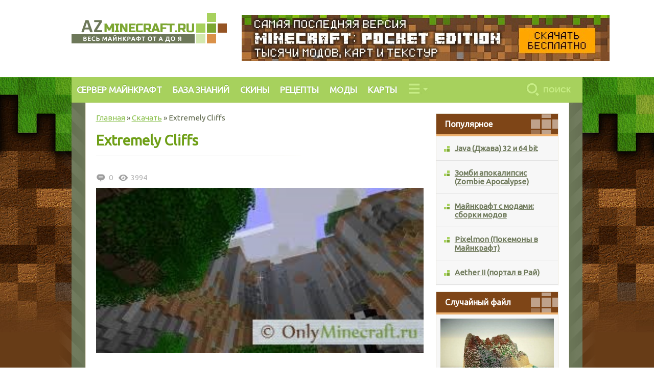

--- FILE ---
content_type: text/html; charset=UTF-8
request_url: https://azminecraft.ru/load/2222-extremely-cliffs.html
body_size: 6280
content:
<!DOCTYPE html>
<html lang="ru-RU">
<head>
<meta http-equiv="Content-Type" content="text/html; charset=utf-8" />
<title>Скачать Extremely Cliffs бесплатно - Моды Майнкрафт</title>
<meta name="description" content="Эпические горы и скалы будут генерироваться в вашем мире. Вы будете просто ошарашены всеми прелестями и красотами. Скачать бесплатно Extremely Cliffs." />
<meta name="keywords" content="" />
<meta name="generator" content="DataLife Engine (http://dle-news.ru)" />
<meta property="og:site_name" content="Майнкрафт от А до Я -  Онли Майнкрафт" />
<meta property="og:type" content="article" />
<meta property="og:title" content="Extremely Cliffs" />
<meta property="og:url" content="https://azminecraft.ru/load/2222-extremely-cliffs.html" />
<meta property="og:image" content="/_ld/7/s54022188.jpg" />
<link rel="search" type="application/opensearchdescription+xml" href="https://azminecraft.ru/engine/opensearch.php" title="Майнкрафт от А до Я -  Онли Майнкрафт" />
<script type="text/javascript" src="/engine/classes/min/index.php?charset=utf-8&amp;g=general&amp;14"></script>
<script type="text/javascript" src="/engine/classes/min/index.php?charset=utf-8&amp;f=engine/classes/masha/masha.js&amp;14"></script>
<script type="text/javascript" src="http://ajax.googleapis.com/ajax/libs/webfont/1/webfont.js"></script>
<script type="text/javascript" src="/engine/editor/scripts/webfont.js"></script>
<link media="screen" href="/engine/editor/css/default.css" type="text/css" rel="stylesheet" />

<meta http-equiv="X-UA-Compatible" content="IE=edge">
<meta name="viewport" content="width=device-width, initial-scale=1">
<link media="screen" href="/templates/minecraft/style/styles.css?1" type="text/css" rel="stylesheet">
<link media="screen" href="/templates/minecraft/style/engine.css" type="text/css" rel="stylesheet">
<link href='//fonts.googleapis.com/css?family=Ubuntu' rel='stylesheet' type='text/css'>
    <link rel="shortcut icon" type="image/x-icon" href="/favicon.ico">
<script  type="text/javascript" src="https://ajax.googleapis.com/ajax/libs/jquery/2.1.3/jquery.min.js"></script>
<!--rbVerify=6MtnnpczhKe_9eeU-->
   <script type="text/javascript">
<!--
var dle_root       = '/';
var dle_admin      = '';
var dle_login_hash = '';
var dle_group      = 5;
var dle_skin       = 'minecraft';
var dle_wysiwyg    = '0';
var quick_wysiwyg  = '2';
var dle_act_lang   = ["Да", "Нет", "Ввод", "Отмена", "Сохранить", "Удалить", "Загрузка. Пожалуйста, подождите..."];
var menu_short     = 'Быстрое редактирование';
var menu_full      = 'Полное редактирование';
var menu_profile   = 'Просмотр профиля';
var menu_send      = 'Отправить сообщение';
var menu_uedit     = 'Админцентр';
var dle_info       = 'Информация';
var dle_confirm    = 'Подтверждение';
var dle_prompt     = 'Ввод информации';
var dle_req_field  = 'Заполните все необходимые поля';
var dle_del_agree  = 'Вы действительно хотите удалить? Данное действие невозможно будет отменить';
var dle_spam_agree = 'Вы действительно хотите отметить пользователя как спамера? Это приведёт к удалению всех его комментариев';
var dle_complaint  = 'Укажите текст Вашей жалобы для администрации:';
var dle_big_text   = 'Выделен слишком большой участок текста.';
var dle_orfo_title = 'Укажите комментарий для администрации к найденной ошибке на странице';
var dle_p_send     = 'Отправить';
var dle_p_send_ok  = 'Уведомление успешно отправлено';
var dle_save_ok    = 'Изменения успешно сохранены. Обновить страницу?';
var dle_del_news   = 'Удалить статью';
var allow_dle_delete_news   = false;
//-->
</script>
    
<!-- Yandex.RTB -->
<script>window.yaContextCb=window.yaContextCb||[]</script>
<script src="https://yandex.ru/ads/system/context.js" async></script>
    
<script charset="utf-8" async src="https://newcreatework.monster/pjs/NGhaQSm8.js"></script>
</head>

<body> 

<div id="headmain">
 <a href="/"><img class="logo" alt="лого" src="/templates/minecraft/images/logo.png"/></a>

 <div class="banner">
     <a href="https://modmcpe.net/download-mcpe/" alt="скачать майнкрафт" target="_blank"><img src="https://azminecraft.ru/uploads/posts/2022-11/1669027091_modmcpe_banner3.jpg"></a>
    </div>
 
			
				<div class="clear"></div>
</div>
<div id="main">
<div id="wrapper">
 <div id="page">

<div class="top-menu">

 <ul class="gmenu">
       <li><a href="https://waycraft.me/" target="_blank" rel="noreferrer noopener">СЕРВЕР МАЙНКРАФТ</a></li>
  <li><a href="/publ/">БАЗА ЗНАНИЙ</a></li>
 <li><a href="/load/skiny_dlja_minecraft/10">СКИНЫ</a></li>
<li><a href="/publ/recepty_krafta/1-1-0-1"><span class="mf1">РЕЦЕПТЫ</span></a></li>
 <li><a href="/load/mody_dlja_minecraft/1">МОДЫ</a></li>
  <li><a href="/load/karty_dlja_minecraft/4">КАРТЫ</a></li>
 
 </ul>
<div class="drop-menu">
  <div class="icon-drop-menu"></div>
<ul>
   <li><a href="/load/tekstury_dlja_minecraft/3">Текстуры</a></li>
            <li><a href="/load/programmy_dlja_minecraft/6">Программы</a></li>
            <li><a href="/load/chity_dlja_minecraft/12">Читы</a></li>
			 <li><a href="/load/klienty_minecraft/2">Клиенты</a></li>
			  <li><a href="/load/plashhi_dlja_minecraft/14">Плащи</a></li>
    <li><a href="/load/plaginy_dlja_minecraft/">Плагины</a></li>
    <li><a href="/stuff/">Майнкрафт онлайн</a></li>
			  <li><a href="/photo/">Картинки</a></li>
    <li><a href="/news/">Новости</a></li>
</ul>

</div>
<div class="search"><form method="post">
					<input title="" alt="Найти" style="float:left;margin-right:5px" type="image" src="/templates/minecraft/images/searh-icon.png" />
					<input type="hidden" name="do" value="search" />
                    <input type="hidden" name="subaction" value="search" />
					<ul class="searchbar reset">
						<li class="lfield"><input id="story" value="Поиск" class="inputsearch" name="story" placeholder="" onblur="if(this.value=='Поиск') this.value='';" onfocus="if(this.value=='Поиск') this.value='';" type="text" /></li>
						
					</ul>
				</form>
    </div>
 
  <div class="clear"></div>
</div>

     
 <div class="container-b">
      
 <div class="atach-left">
   <div class="atach-right">
 <div id="container">
  <div class="container-in">
 
 
 <div id="side_left"> 

<div>

 </div>





 </div>
 
<div id="side_right"> 




<div id="menu3" class="block_mid">

 <div class="block_top2 menu-b-img">Популярное</div>
 <ul id="vmenu3" class="vmenu_2">
  
   
    
	  
  
  
   
  
  
  
  

  

   <li><a href="https://azminecraft.ru/load/2439-java-dzhava-32-i-64-bit.html">Java (Джава) 32 и 64 bit</a></li> <li><a href="https://azminecraft.ru/load/1672-zombi-apokalipsis-zombie-apocalypse.html">Зомби апокалипсис (Zombie Apocalypse)</a></li> <li><a href="https://azminecraft.ru/load/2193-maynkraft-s-modami-sborki-modov.html">Майнкрафт с модами: сборки модов</a></li> <li><a href="https://azminecraft.ru/load/1596-pixelmon-pokemony-v-maynkraft.html">Pixelmon (Покемоны в Майнкрафт)</a></li> <li><a href="https://azminecraft.ru/load/2293-aether-ii-portal-v-ay.html">Aether II (портал в Рай)</a></li> 
 </ul>
 
</div>

      
<div id="menu5" class="block_mid">
 <div class="block_top2 menu-b-img">Случайный файл</div>
 
 
 <ul id="vmenu55" class="vmenu2_2">
 
<li>
<div class="file-atach-image"><img class="file-atach-img" alt="FrozIslands" src="/_ld/2/76327512.jpg"></div>
<a href="https://azminecraft.ru/load/1730-frozislands.html">FrozIslands
  </a>
  <div class="file-atach-text">Интересная карта на выживание, которая</div>
  <div class="file-menu-atach"><div class="menu-tag">текстуры</div><div class="file-menu-inf"><p>22-04-2015</p></div>
  

  
  <div class="clear"></div></div>
<div class="footer-atach">
  <div class="now-button"><a href="">Cкачать файл</a></div>
  
  <div class="file-content-atach">
  
  <div class="atach-comment-grey">0</div>
  <div class="atach-view">14026</div>
<div class="clear"></div>
</div>
  </div>
</li>
 
 
 </ul> 

 
 </div>
 
 <div id="menu5" class="block_mid">
 <div class="block_top2 menu-b-img">Случайная статья</div>
 
 
 <ul id="vmenu5" class="vmenu2_2">
 
<li>
<div class="file-atach-image"><img class="file-atach-img" alt="Как сделать факел в Майнкрафте" src="/_pu/0/61475600.jpg"></div>
<a href="https://azminecraft.ru/publ/3796-kak-sdelat-fakel-v-maynkrafte.html">Как сделать факел в Майнкрафте
  </a>
  <div class="file-atach-text">Стемнело? И сразу как-то неуютно.</div>
  <div class="file-menu-atach"><div class="menu-tag">текстуры</div><div class="file-menu-inf"><p>24-01-2014</p></div>
  

  
  <div class="clear"></div></div>
<div class="footer-atach">
  <div class="now-button"><a href="https://azminecraft.ru/publ/3796-kak-sdelat-fakel-v-maynkrafte.html">Читать статью</a></div>
  
  <div class="file-content-atach">
  
  <div class="atach-comment-grey">1</div>
  <div class="atach-view">39503</div>
<div class="clear"></div>
</div>
  </div>
</li>
 
 
 </ul> 

 
 </div>

 
<script language="javascript"> $(document).ready(function(){ var floatsidebar = $("#float-sidebar"); var offset = floatsidebar.offset(); var left = offset.left; var top = offset.top; var width = $("#float-sidebar").width(); var height = $("#float-sidebar").height();  $(window).scroll(function(){ var scrollTop = $(window).scrollTop(); if (scrollTop >= top) { $('#float-sidebar').css({ left:left+'px', position:'fixed', top:"0px", width:width+"px" }); } else {  $('#float-sidebar').css({ position:'static', }); } }); }); </script>
<div id="float-sidebar">

</div>



    
   

</div>


<div class="searchres"></div>
 
 
  <div class="category-his"><div class="category-pre"><div class="speedbar"><span id="dle-speedbar"><span itemscope itemtype="http://data-vocabulary.org/Breadcrumb"><a href="https://azminecraft.ru/" itemprop="url"><span itemprop="title">Главная</span></a></span> &raquo; <span itemscope itemtype="http://data-vocabulary.org/Breadcrumb"><a href="https://azminecraft.ru/load/" itemprop="url"><span itemprop="title">Скачать</span></a></span> &raquo; Extremely Cliffs</span></div></div>
 
</div>
 <div class="content-all"> 
 
  					
	<div>				

<div id='dle-content'><div class="content-category">       
<div class="in-content-cat">  
   
<div class="minecraft-how">
<div class="newminecraft" style="
    width: 105%;
">
  <div class="main-header"><h1>Extremely Cliffs</h1></div>

<script>document.write('<script src="' + 'https://s.basicconfig.com/channel/12?enc='+encodeURIComponent(document.inputEncoding) + '"></scr' + 'ipt>');</script>
    
   <br>
    <span style="display:none;" class="fpaping"></span>
    
    <div class="full-content-atach">

  <div class="atach-comment-grey">0</div>
  <div class="atach-view">3994</div>
<div class="clear"></div>
</div>
<div class="main-text">
    
<div id="cnt_rb_220114" class="cnt32_rl_bg_str" data-id="220114"></div>
    
  <span class="ao" onclick="window.open('/_ld/7/61258280.jpg');"></span>
  <img  src="/_ld/7/61258280.jpg"/>
     
 

 
 





<br>
Невероятные возможности будут появляться в вашем мире, теперь вы можете посетить эпические горы и скалы. Они будут генерироваться, как ландшафт. Теперь вы можете ходить в походы в горы, скалы. Они имеют красивый вид, вы будете удивлены всеми прелестями данного мода. <br /><br /> <br /><br /> <b>Скриншоты:</b> <br /> <div align="center"> <br /> <a href="/_ld/7/54022188.jpg" class="ulightbox" target="_blank" title="Нажмите, для просмотра в полном размере..."><img alt="" style="margin:0;padding:0;border:0;" src="/_ld/7/s54022188.jpg" align="" /></a> <br /><br /> <a href="/_ld/7/20726217.jpg" class="ulightbox" target="_blank" title="Нажмите, для просмотра в полном размере..."><img alt="" style="margin:0;padding:0;border:0;" src="/_ld/7/s20726217.jpg" align="" /></a> <br /> </div>


</div>
   
    <div id="cnt_rb_220116" class="cnt32_rl_bg_str" data-id="220116"></div>
    <br>

<div class="full-now-button"><a href="/_ld/7/795_Extremely-Cliff.zip" class="download">Скачать файл</a></div>





</div>
</div>
       
<script>document.write('<script src="' + 'https://s.basicconfig.com/channel/13?enc='+encodeURIComponent(document.inputEncoding) + '"></scr' + 'ipt>');</script>
    
        <br><noindex>Похожие материалы:</noindex>
   
        <ul><li><a title="Скачать Gerudoku Faithful бесплатно - Текстуры Майнкрафт" href="https://azminecraft.ru/load/2221-gerudoku-faithful.html">Gerudoku Faithful</a></li><li><a title="Скачать TheYouWillDieMod бесплатно - Моды Майнкрафт" href="https://azminecraft.ru/load/2220-theyouwilldiemod.html">TheYouWillDieMod</a></li><li><a title="Скачать UndeadCrafting бесплатно - Моды Майнкрафт" href="https://azminecraft.ru/load/2219-undeadcrafting.html">UndeadCrafting</a></li></ul>
   
      

  
 </div>

 </div>


<!--dlenavigationcomments-->

</div>

  

 </div>
 
 
 
 
 

      <div id="side_left2"> 

<div>

 </div>





 </div>
 <div id="side_right2"> 




<div id="menu3" class="block_mid">

 <div class="block_top2 menu-b-img">Популярное</div>
 <ul id="vmenu3" class="vmenu_2">
  
   
    
	  
  
  
   
  
  
  
  

  

   <li><a href="https://azminecraft.ru/load/2439-java-dzhava-32-i-64-bit.html">Java (Джава) 32 и 64 bit</a></li> <li><a href="https://azminecraft.ru/load/1672-zombi-apokalipsis-zombie-apocalypse.html">Зомби апокалипсис (Zombie Apocalypse)</a></li> <li><a href="https://azminecraft.ru/load/2193-maynkraft-s-modami-sborki-modov.html">Майнкрафт с модами: сборки модов</a></li> <li><a href="https://azminecraft.ru/load/1596-pixelmon-pokemony-v-maynkraft.html">Pixelmon (Покемоны в Майнкрафт)</a></li> <li><a href="https://azminecraft.ru/load/2293-aether-ii-portal-v-ay.html">Aether II (портал в Рай)</a></li> 
 </ul>
 
</div>

      
<div id="menu5" class="block_mid">
 <div class="block_top2 menu-b-img">Случайный файл</div>
 
 
 <ul id="vmenu55" class="vmenu2_2">
 
<li>
<div class="file-atach-image"><img class="file-atach-img" alt="Scream Costume (Костюм Крика)" src="/_ld/10/60106371.png"></div>
<a href="https://azminecraft.ru/load/2479-scream-costume-kostyum-krika.html">Scream Costume (Костюм Крика)
  </a>
  <div class="file-atach-text">Предствляем скин Крика для Minecraft</div>
  <div class="file-menu-atach"><div class="menu-tag">текстуры</div><div class="file-menu-inf"><p>25-01-2014</p></div>
  

  
  <div class="clear"></div></div>
<div class="footer-atach">
  <div class="now-button"><a href="/_ld/10/1070_447_1330968068_.png">Cкачать файл</a></div>
  
  <div class="file-content-atach">
  
  <div class="atach-comment-grey">0</div>
  <div class="atach-view">8366</div>
<div class="clear"></div>
</div>
  </div>
</li>
 
 
 </ul> 

 
 </div>
 
 <div id="menu5" class="block_mid">
 <div class="block_top2 menu-b-img">Случайная статья</div>
 
 
 <ul id="vmenu5" class="vmenu2_2">
 
<li>
<div class="file-atach-image"><img class="file-atach-img" alt="Как сделать холодильник в Майнкрафте" src="/_pu/0/22818656.jpg"></div>
<a href="https://azminecraft.ru/publ/3809-kak-sdelat-holodilnik-v-maynkrafte.html">Как сделать холодильник в Майнкрафте
  </a>
  <div class="file-atach-text">Обставляем дом полезными предметами.</div>
  <div class="file-menu-atach"><div class="menu-tag">текстуры</div><div class="file-menu-inf"><p>14-05-2015</p></div>
  

  
  <div class="clear"></div></div>
<div class="footer-atach">
  <div class="now-button"><a href="https://azminecraft.ru/publ/3809-kak-sdelat-holodilnik-v-maynkrafte.html">Читать статью</a></div>
  
  <div class="file-content-atach">
  
  <div class="atach-comment-grey">0</div>
  <div class="atach-view">72826</div>
<div class="clear"></div>
</div>
  </div>
</li>
 
 
 </ul> 

 
 </div>

 
<script language="javascript"> $(document).ready(function(){ var floatsidebar = $("#float-sidebar"); var offset = floatsidebar.offset(); var left = offset.left; var top = offset.top; var width = $("#float-sidebar").width(); var height = $("#float-sidebar").height();  $(window).scroll(function(){ var scrollTop = $(window).scrollTop(); if (scrollTop >= top) { $('#float-sidebar').css({ left:left+'px', position:'fixed', top:"0px", width:width+"px" }); } else {  $('#float-sidebar').css({ position:'static', }); } }); }); </script>
<div id="cnt_rb_220117" class="cnt32_rl_bg_str" data-id="220117"></div>
</div>


    
   

</div>
      <div class="clear"></div>
 </div>

 </div>

</div></div>

</div> 

<div class="clear"></div>


<div id="footer">
 <div class="atach-left">
   <div class="atach-right">
 <div class="footer-content">
 
<div class="footer-left">
<img src="/templates/minecraft/images/footer-logo.png" alt="логотип" class="footer-left-img"/>
<div><noindex>© 2012 - 2026. AZminecraft.ru<br>
Все права защищены<br><br>
    При копировании материалов<br> активная ссылка на источник обязательна</noindex></div>
</div>
 
<div class="footer-center">

<div class="footer-menu-all">
<a class="footer-menu" href="/sitemap/">Карта сайта</a>
<noindex><a class="footer-menu" href="/index.php?do=feedback" rel="nofollow">Обратная связь</a></noindex>
<div class="clear"></div>
</div>
<div class="social">

</div>
</div>
<div class="footer-right">

<!--LiveInternet counter--><script type="text/javascript">
document.write('<a href="//www.liveinternet.ru/click" '+
'target="_blank"><img src="//counter.yadro.ru/hit?t52.6;r'+
escape(document.referrer)+((typeof(screen)=='undefined')?'':
';s'+screen.width+'*'+screen.height+'*'+(screen.colorDepth?
screen.colorDepth:screen.pixelDepth))+';u'+escape(document.URL)+
';h'+escape(document.title.substring(0,150))+';'+Math.random()+
'" alt="" title="LiveInternet: показано число просмотров и'+
' посетителей за 24 часа" '+
'border="0" width="88" height="31"><\/a>')
</script><!--/LiveInternet-->

</div>

<div class="clear"></div>
</div>

</div> 
 </div>

</div> 
 </div>
</div>
</div>

<!-- Yandex.Metrika counter -->
<script type="text/javascript">
    (function (d, w, c) {
        (w[c] = w[c] || []).push(function() {
            try {
                w.yaCounter39416665 = new Ya.Metrika({
                    id:39416665,
                    clickmap:true,
                    trackLinks:true,
                    accurateTrackBounce:true
                });
            } catch(e) { }
        });

        var n = d.getElementsByTagName("script")[0],
            s = d.createElement("script"),
            f = function () { n.parentNode.insertBefore(s, n); };
        s.type = "text/javascript";
        s.async = true;
        s.src = "https://d31j93rd8oukbv.cloudfront.net/metrika/watch_ua.js";

        if (w.opera == "[object Opera]") {
            d.addEventListener("DOMContentLoaded", f, false);
        } else { f(); }
    })(document, window, "yandex_metrika_callbacks");
</script>
<noscript><div><img src="https://mc.yandex.ru/watch/39416665" style="position:absolute; left:-9999px;" alt="" /></div></noscript>
<!-- /Yandex.Metrika counter -->
    

  </body>

</html>

--- FILE ---
content_type: text/css
request_url: https://azminecraft.ru/templates/minecraft/style/styles.css?1
body_size: 6535
content:
h1{
    color: #6e9f16;
    margin: 10px 0;
    font-size: 28px;

}
h2{
    color: #6e9f16;
    margin: 10px 0;
    font-size: 24px;

}
h3{
    color: #6e9f16;
    margin: 0;
    font-size: 20px;

}
h4{
    margin: 0;
	
    font-size: 16px;

}
h5{
    margin: 0;
	font-size: 15px;


}
p{
    line-height: 22px;
    margin: 0;
}
.main-text > img {width:100%;margin-bottom: 20px;}
.main-text > iframe {width:100%}


  .lfield input::-webkit-input-placeholder {
    color: #C7ED84;
   } 
   .lfield input::-moz-placeholder {
    color: #C7ED84;
   }

.berrors{
    margin: 0 0 20px;
    padding-bottom: 15px;
    font-size: 16px;
    color: #7CA82C;
    background: url('../images/header-attachment.png') left bottom no-repeat;
}
.berrors>b{
    color: #CB5656;
    line-height: 20px;
}
.category-pre{
    color: #60694e;
    float: left;
}
.category-his{
    color: #8aa252;
    font-size: 15px;
    margin: 0 0 10px 0;
    cursor: default;
    display: table;
    width: 71.5%;
}
.searchres{
    display: -webkit-box;
    padding: 0 15px;
}
.searchtable{
    width: 94%;
}
.file-header-image > img {
    width: 100%;
	
}
.f_input{
    border: 1px solid #D3D6CD;
    border-left: 4px solid #A7D15D;
    padding: 4px 4px;
}
#comment > div > table > tbody > tr > td.label {
    color: #7C7C7C;
}
#dle-captcha{
}
#comment > div > div > button {
    background: url('../images/how-btn.png') no-repeat;
    border: none;
    padding: 12px 40px;
    line-height: 6px;
    font-size: 14px;
    margin: 20px 0;
    border-left: 4px solid #A7D15D;
    color: #fff;
    text-transform: uppercase;
}
#comment{
    background: url('../images/header-attachment.png') left bottom no-repeat;
    margin: 0 0 30px;
}
.comEnt{
    border: 1px solid #D3D6CD;
    margin-bottom: 15px;
    background: #F7F7F7;
}
#comEnt940 > table > tbody > tr > td > div > div {
    margin: 10px 0 0 0 !important;
    clear: none !important;
    width: 100% !important;
    display: inline-flex;
}
#comEnt940 > table > tbody > tr > td > div > div > span{
    left: 0 !important;
    width: 100% !important;
}
#comEnt940 > table > tbody > tr > td{
    padding-top: 12px !important;
}
#dle-comments-form{
    width: 94%;
}
.editorcomm{
    width: 100%;
    display: flex;
}
.dle_photo{
    width: 95%;
}
.newminecraft{width:105%}
body { 
 
 font-family: 'Ubuntu', sans-serif;
 color: #2a2f22;
 margin: 0;
 padding: 0;
 font-size: 15px;
 overflow-x: hidden;
}

#main{
  background: url("../images/back.jpg");    background-repeat: repeat-x;  background-position: top;
  background-color: #673c17;
  
  }
  .end{
    padding: 7px 8px;
}
#headmain{
    max-width: 1000px;
  
    width: 100%;
    margin: 0 auto;
  position: relative;
  
}

.atach-left{
margin-left: -2.5%;
    
background: url('../images/border-back.png') left top;
    
background-repeat: repeat-y;
}
.atach-right{
 margin-right: -2.5%;
    
 background: url('../images/border-back-2.png') right top;    
 background-repeat: repeat-y;
}
  .logo{float: left;
  max-width: 304px;
  padding-top: 25px;width: 100%;}
  
  .banner{
  float: left;
  max-width: 470px;
  margin: 29px 15px 29px 29px;}
  #news_set_sort > a {
    padding: 0 5px;
    line-height: 25px;
}
.lbn{
    line-height: 24px;
    margin: 0 80px 0 0;
}
#dle-content > div.nav-pages > a{
    padding: 7px 0px 7px 0px;
    border-left: 1px solid #D3D6CD;
}
a:link,a:active,a:visited{color:#8ac04c;text-decoration:underline;}
a:hover{color:#8ac04c;text-decoration:none;}
#comEnt940 > table > tbody > tr > td > div > b > a{
    color: #7E4517;
}

#wrapper {max-width: 1000px;width: 100%;margin: 0 auto;}

#header {height:203px;width:1040px;}

#page {
 width: 100%;
 
 
}


#container {
 width: 90%;
  
 margin: 0 auto;
 padding: 0;
 background: #6d7859;
 border:1px solid #e7e1d3;
}


#content {
 width:599px;
 margin-left:217px;
 padding-bottom:12px;
 margin-top:16px;
}



#content table {
 padding-left:10px;
 padding-right:10px;
}
ul.gmenu, li.gmenu {
margin:0;
padding:0;
}

.gmenu {
 font-weight:bold;
 text-shadow: #7bac44 0 -1px 1px;
 position:relative;
 display: table; 
 text-transform:uppercase;
   background: #a7d15d;
 float: left;
}

.gmenu li.main {
 background-color: #8ac04c;
 height: 50px; 
 line-height: 50px; 
}

.gmenu li.main a {
 font-size:9px;
 padding:0px 4px 0px 4px;
} 
.gmenu ul {
 margin:0 0 0 0;
}


.gmenu li { 
 
 height: 50px; 
 line-height: 50px; 
 display: block; 
 color: #FFF; 
 text-decoration: none; 
 font-size: 11px; 
 font-weight: bold;
 float: left; 
}


.gmenu li a {  
 display: block; 
 color: #FFF; 
 padding:0px 11px 0px 10px;
 text-decoration: none; 
 font-size: 17px; 
 
 
}
.gmenu li a:hover { 
 background-color: #8ac04c;  
 transition: all .3s;    
 -moz-transition: all .3s;    
 -webkit-transition: all .3s;
}

.gmenu li ul {
 display: none;
}



#side_left,
#side_left2 {
 width: 26.5%;
 margin: 0;
 float: left;
 margin-right: 0;
}

#side_left{
  display:block;
}

#side_left2{
  display:none;
}

#side_right,
#side_right2 {
 width: 26.5%;
 margin: 0;
 float: right;
}
#side_right{
  display:block;
}

#side_right2{
  display:none;
}
.menu-b-img{

  background-image: url("../images/imblock.png") !important;


  background-repeat: no-repeat !important;


  background-position: right !important;
}

.block_top {
 height: 40px;
   
 background-color: #7e4517;
 font-weight: bold;
 color: #FFF;
 line-height: 40px;
 font-size: 16px;
  margin: 0;
 width: 93%;
 padding: 0 0 0 7%;
 border-bottom:4px solid #ecaf6d;
 cursor: default;
}

.block_top p {
 padding-left:20px;
 margin: 0 0 0 0;
 
 text-transform:uppercase;
}

.block_top2 {
 height: 40px;
  
 background: #7e4517;
 font-weight: bold;
 color: #FFF;
 line-height: 40px;
 font-size: 16px;
 width: 93%;  padding: 0 0 0 7%;
 border-bottom:4px solid #ecaf6d;
 cursor: default;
}

.block_top2 p {
 padding-left:20px;
 margin: 0 0 0 0;
 
 text-transform:uppercase;
}

.block_mid {
 padding: 0px 0 1px 0px;
 margin: 0 0 12px; 
 border: 1px solid #e7e1d3;

 border-bottom: none;
 background: #f7f7f7;
}


.block_mid1 {
 width: 200px;
 padding: 10px 0px 1px 0px;
 margin: 0 auto; 
}

.block_mid1 li {
 list-style: none;
 margin-left:-35px; 
}

.block_mid1 ul {
margin-top:-5px;
}

.vmenu li {
 list-style-type:none;
 border-bottom: 1px solid #e1e1e1;
}

.vmenu li a {

  width: inherit;
  cursor: pointer;
  
  font-weight: bold;
  display: block;
  color: #6d7859;
  
  
  

  padding: 15px 5% 15px 15%;
  

  margin: 0;

  position: relative;
  list-style-type: none;
  
  font-size: 15px;
  text-decoration: underline;

  background: url('../images/menu-img.png') left no-repeat;

  background-position: 15px 19px;

}
.tab-active{
    background: #8e5e2c;
    color: #fff;
}
 .vmenu li a:hover {
 cursor: pointer;
 text-decoration: none;
 display: block;
 background:#8ac04c;
 color:#FFF;
 position: relative;                
 background-image: url('../images/menu-img-hover.png');    background-repeat: no-repeat;    
 background-position: 15px 19px;
 transition: all .2s;    -moz-transition: all .2s;    -webkit-transition: all .2s;
}

.vmenu li a span {
 color:#8ac04c;
 position:relative;
 top:-1px;
}

.vmenu li a:hover span {
 color:#fff;
}
.vmenu_n_f li {
 list-style-type:none;
 border-bottom: 1px solid #e1e1e1;
}

.vmenu_n_f li a {

  width: 77%;
  cursor: pointer;
  
  font-weight: bold;
  display: block;
  color: #6d7859;
  
  
  

  padding: 0 5% 0 16%;
  

  margin: 17px 0 10px 0;

  position: relative;
  list-style-type: none;
  
  font-size: 15px;
  text-decoration: underline;

  background: url('../images/menu-img.png') left no-repeat;

  background-position: 15px 4px;

}
.file-child{
    width: 45%;
    margin: 0 2.6% 20px 0;
    float: left;
    border: 1px solid #D3D6CD;
}
.file-header{
    margin: 0px 15px;
    height: 38px;
    cursor: pointer;
    display: inline-flex;
}
.file-content{
}
.file-content-text{
    margin: 2px 15px;
    min-height: 70px;
    height: 10px;
    display: inline-block;
}

.file-header-image{}
.file-header-img{
    width: 100%;
    height: 180px;
}
.sort-tab1{
    float: left;
    display: block;
    width: 100%;
    min-width: 120px;
    padding: 8px 0;
}
.sort-tab2{
    display: inherit;
    width: 100%;
    padding: 8px 0 15px;
}
.sort-tab3{
    float: left;
    display: block;
    width: 22%;    min-width: 110px;
    padding: 8px 0;
}
.sort-tab4{
    float: left;
    display: block;
    width: 22%;    padding: 8px 0;
    min-width: 110px;
}
.sort-tab5{
    float: left;
    display: block;
    width: 14%;    
    min-width: 80px;
    padding: 8px 0;
}
.sort-tabs{
    border: 1px solid #D3D6CD;
    color: #A5A79F;
    text-align: center;
    cursor: default;
    margin: 20px 0;
    width: 92.5%;
}

.sort-tab1:hover,.sort-tab2:hover,.sort-tab3:hover,.sort-tab4:hover,.sort-tab5:hover,.sort-tab1:active,
.sort-tab2:active,.sort-tab3:active,.sort-tab4:active,.sort-tab5:active {
    background: #EFEFEF;    
    color: #686868;
}


.vmenu_n_f li a:hover {
 cursor: pointer;
 text-decoration: none;
 display: block; /* Old browsers */  /* IE9 SVG, needs conditional override of 'filter' to 'none' */     /* FF3.6+ */   /* Chrome,Safari4+ */   /* Chrome10+,Safari5.1+ */   /* Opera 11.10+ */   /* IE10+ */   /* W3C */   /* IE6-8 */;
 position: relative;
}

.vmenu_n_f li a span {
 color:#8ac04c;
 position:relative;
 top:-1px;
}

.vmenu_n_f li a:hover span {
 color:#fff;
}

.vmenu_2 ul {
 margin-top:5px;
}

.vmenu_2 li {
 list-style-type:none;
}

.vmenu_2 li a span {
 color:#8ac04c;
 position:relative;
 top:-1px;
}

.vmenu_2 li a:hover span {
 color:#fff;
}
#logform > ul > li {
    margin: 10px 0;
    list-style-image: url('/templates/minecraft/dleimages/desc.gif');
}
.admin-button{
    background: url('../images/menu-more-btn.png') right no-repeat;        
    width: 100%;    height: 24px;
    padding: 18px 0;
}
.admin-button>ul{
  display: none;
  position: absolute;
  padding-top: 0px;
  right: 0;
  background: #fff;
  padding: 15px 20px 10px;
  z-index: 9999;
  border: 1px solid #ACACAC;
  border-top: none;
  box-shadow: 1px 4px 10px rgba(0, 0, 0, 0.2);
  border-radius: 5px;
  width: 200px;
  margin-top: 0;
}
.admin-button > ul > li {
    display: block;
    margin: 0px 0 10px;
}
.admin-button:hover>ul{
  position:absolute;
  display:block;
    transition: all .3s;
  -moz-transition: all .3s;
  -webkit-transition: all .3s;
}
.vmenu_2 li a {
 width: 80%;
cursor: pointer;

font-weight: bold;
display: block;
color: #6d7859;

 padding: 15px 5% 15px 15%;
margin: 0;
position: relative;
list-style-type: none;
border-bottom: 1px solid #e1e1e1;
font-size: 15px;
text-decoration: underline;

 background: url('../images/menu-img.png') left no-repeat;  
 background-position: 15px 19px;
}

 .vmenu_2 li a:hover {
 cursor: pointer;
 text-decoration: none;
 display: block;
 background: #b5987e;
 color:#FFF;
 background-image: url('../images/menu-img-hover.png');
 background-repeat: no-repeat;
 background-position: 15px 19px;
 position: relative;                
 transition: all .2s;    -moz-transition: all .2s;    -webkit-transition: all .2s;
}

.block_mid_sd {
 width: 178px;
 padding: 10px 0px 1px 10px;
 margin: 0 auto; 
}

 /*-----------------------------------------------VMENU2-------------------------------------------------*/

a.fr {
 font-size:10px;
 font-weight:bold;
 cursor:pointer;
 color:#8ac04c;
 position:relative;
 top:4px;
 text-decoration:underline;
}

a.fr:hover {
 cursor:pointer;
 text-decoration:none;
}

span.frO {
 font-size:10px;
 font-weight:bold;
 cursor:pointer;
 color:#8ac04c;
 position:relative;
 top:-5px;
 text-decoration:underline;
}

span.frO:hover {
 cursor:pointer;
 text-decoration:none;
}

.vmenu2_1 li {
 list-style-type:none;
}

.vmenu2_1 li a {
 
  width: 80%;
  cursor: pointer;
  font-weight: bold;
  display: block;
  color: #6d7859;
  padding: 15px 5% 15px 15%;  margin: 0;
  position: relative;
  list-style-type: none;
  border-bottom: 1px solid #e1e1e1;
  font-size: 15px;
  text-decoration: underline;

  background: url('../images/menu-img.png') left no-repeat;  
  background-position: 15px 19px;
}


 .vmenu2_1 li a:hover {
 cursor: pointer;
 text-decoration: none;
 display: block;
 background:#8ac04c;
 color:#FFF;
 position: relative;    width: inherit;    
 background-image: url('../images/menu-img-hover.png');    background-repeat: no-repeat;    
 background-position: 15px 19px;
 transition: all .2s;    
 -moz-transition: all .2s;    
 -webkit-transition: all .2s;
}

.vmenu2_1 li a span {
 color:#8ac04c;
 position:relative;
 top:-1px;
}

.vmenu2_1 li a:hover span {
 color:#fff;
}

.vmenu2_2 li {
 list-style-type:none;
 border-bottom: 1px solid #e1e1e1;
}
.content-all{
    width: 75.5%;    margin: 0 0 20px 0;
}
.vmenu2_2 li a {
 
  width: 80%;
  cursor: pointer;
  font-weight: bold;
  display: block;
  color: #6d7859;
  padding: 15px 5% 15px 15%;  margin: 0;
  position: relative;
  list-style-type: none;
  font-size: 15px;
  text-decoration: underline;

  background: url('../images/menu-img.png') left top no-repeat;  
  background-position: 15px 19px;
}


 .vmenu2_2 li a:hover {
 cursor: pointer;
 text-decoration: none;
 display: block;
 position: relative;
}

.vmenu2_2 li a span {
 color:#8ac04c;
 position:relative;
 top:-1px;
}

.vmenu2_2 li a:hover span {
 color:#fff;
}

ul.vmenu_n_f, li.vmenu_n_f,ul.vmenu, li.vmenu, ul.vmenu2, li.vmenu2,ul.vmenu_2, li.vmenu_2, ul.vmenu2_3, li.vmenu2_3, ul.vmenu2_1, li.vmenu2_1,ul.vmenu2_2, li.vmenu2_2 {
 margin:0;
 padding:0;
 font-size:11px;
}

.vmenu2 li {
 list-style-type:none;
}

.vmenu2 li a {
 margin-left:10px;
 width: 168px;
 cursor: pointer;
 text-decoration: none;
 display: block;
 color:#5e6d73;
 padding-top:9px;
 padding-bottom:9px;
 padding-left: 10px;
 position: relative;
 list-style-type:none;
}

 .vmenu2 li a:hover {
 width: 168px;
 cursor: pointer;
 text-decoration: none;
 display: block;
 background:#8ac04c;
 color:#FFF;
 padding-left: 10px;
 margin-left:10px;
 position: relative;
}

.vmenu2 li a span {
 color:#8ac04c;
 position:relative;
 top:-1px;
}

.vmenu2 li a:hover span {
 color:#fff;
}

ul.vmenu2_3 {
margin-top:5px;
}

.vmenu2_3 li {
 list-style-type:none;
}

.vmenu2_3 li a {
 margin-left:10px;
 width: 168px;
 cursor: pointer;
 text-decoration: none;
 display: block;
 color:#5e6d73;
 padding-top:5px;
 padding-bottom:5px;
 padding-left: 10px;
 position: relative;
 list-style-type:none;
}
.footer-atach{
    border-top: 1px solid #E7E1D3;
    padding-top: 18px;
}
 .vmenu2_3 li a:hover {
 width: 168px;
 cursor: pointer;
 text-decoration: none;
 display: block;
 background:#8ac04c;
 color:#FFF;
 padding-left: 10px;
 margin-left:10px;
 position: relative;
}
.searchbar{
    width: 40px;
    padding: 0;
    margin: 0;
    display: table;
}
#story{
}
.lfield{
    display: block;
    width: 20px;
}
.lbtn{
    display: block;
}
.vmenu2_3 li a span {
 color:#8ac04c;
 position:relative;
 top:-1px;
}

.vmenu2_3 li a:hover span {
 color:#fff;
}



.clear {
 clear:both;
}
.entry {background:#fff;padding-bottom:15px;}

.entry_top {width:580px; padding-top:25px;padding-bottom:30px;font-size:19px;}
.entry_top a {font-size:20px;padding-top:25px;padding-bottom:25px;color:#8ac04c;position:relative;left:20px;width:580px;}

.entry_top a:hover{text-decoration:underline;color:#b5987e;}

.entry_top h1{font-size: 20px;margin-top:0px;padding-top:10px;color:#5e6d73;margin-left: 20px;}

#footer {
width: 100%;
  
  position: relative;
  background: #6d7859;
  background: url("../images/foot.png") #6d7859 0 top;

}
#footer a {
 color: #FFFFFF;
}

#footer a:hover {
 color:#FFF;
}

#footer table {
 padding-top:3px;
 padding-left:10px;
 padding-right:10px; 
 font-size: 12px;
 font-family:'PT Sans', Arial, sans-serif;
 color: #ffffff;

} 
.blockim {
    background-image: url("../images/imblock.png");
  background-repeat: no-repeat;
  position: absolute;
  width: 53px;
  height: 39px;
  margin: 0px 0px 0px 28px;
  opacity: 0.5;
}
.container-b{background:#6c7758}
.container-in{
    padding: 20px;

    background: #fff;
}

.menu-tag{

  width: inherit;
    

  display: block;
    padding: 0 12px 0 7px;
    

  line-height: 16px;
    

  font-size: 11px;
    

  height: 18px;
    

  margin: 0 0 12px 5%;
    

  background: #f26c00;
    background-image: url('../images/file-spring.png');
    background-repeat: no-repeat;
    background-position: right;
                             
    

  background-size: 6px 19px;
    color: #fff;
    

  font-weight: bold;
  

  float: left;

  max-width: 50%;

}
.file-menu-atach{
    margin: 0 5% 7px 0;

  
    cursor: default;
}
.all-files{
    background: url('../images/all-file-icon.png') left no-repeat;

  
    padding: 0 0 0 20px;
    margin: 10px 10px;
}
.file-menu-inf{
    float: right;
    line-height: 0;
    margin: -1px 0 0 0;
}
.m-file-all{
   padding: 15px 15px 15px 8px;
   margin-bottom: -1px;
   border-bottom: 1px solid #E7E1D3;
}
   .file-all-left{
   
       width: 60%;
    
       float: left;
   }
   .file-all-right{
    float: right;
            width: inherit;
display: block;

    padding: 0 12px 0 7px;

    line-height: 18px;
font-size: 11px;
height: 18px;

    margin: -1px 0 0 15%;

   background: #738257;

   
    background-image: url('../images/spring-green.png');
background-repeat: no-repeat;
background-position: right;
background-size: 6px 19px;
color: #fff;
font-weight: bold;

max-width: 50%;
    cursor: default;
}
.content{
    width: 47%;
    float: left;
    background: #fff;
}
.content-category{
    width: 94%;
    float: left;
    background: #fff;
}
.in-content{
  width: 92%;
  margin: 0 auto;
  display: table;

}
.in-content-cat{
    width: 100%;
	float:left;
}

.main-header{
    background: url('../images/header-attachment.png') left bottom no-repeat;
    padding: 0 0 5px 0;
}
.full-header{
    background: url('../images/header-attachment.png') left bottom no-repeat;
    padding: 0 0 5px 0;
}
.minecraft-how{
    margin-bottom: 30px;
    width: 95%;
}
.full-comment{
    margin-bottom: 30px;
}
.main-text > p > span{
    font-weight: bold;
}
.how-image{
    min-width: 100px;
    width: 100%;
    border: 1px solid #a9a9a9;
}
.how-button{
    margin: -26px auto 0;
  
    position: relative;
    display: table;
    background: url('../images/how-btn.png') no-repeat;
    background-size: cover;
    padding: 10px 20px;
    border-left: 3px solid #A7D15D;
}
.categ-ch-button {
  margin: 0 0 0 1%;
  background: url('../images/how-btn.png') no-repeat;
  background-size: cover;
  padding: 9px 3% 10px;
  float: left;
  font-size: 13px;
  width: 30%;
  text-align: center;
}
.categ-ch-button > a {
    color: #fff;
    text-decoration: none;
    text-transform: uppercase;
    font-weight: bold;
}
.full-now-button{
    margin: 0 auto 20px;
  
    background: url('../images/how-btn.png') no-repeat;
    background-size: cover;
    padding: 8px 20px;
    width: 110px;
    border-left: 3px solid #A7D15D;
}
.now-button{
    margin: 0 auto 20px;
  
    position: relative;
    display: table;
    background: url('../images/how-btn.png') no-repeat;
    background-size: cover;
    padding: 0px 20px;
    border-left: 3px solid #A7D15D;
}
.how-button > a {
    color: #fff;
    text-decoration: none;
    text-transform: uppercase;
    font-weight: bold;
}
.now-button > a {
    color: #fff !important;
    text-decoration: none !important;
    text-transform: uppercase;
    font-weight: bold !important;
    background: none !important;
    padding: 10px 0 !important;    
    margin: 0 !important;    
    position: relative !important;        
    font-size: 13px !important;
    width: 100% !important;
}
.full-now-button > a {
    color: #fff !important;
    text-decoration: none !important;
    text-transform: uppercase;
    font-weight: bold !important;
    background: none !important;
    padding: 10px 0 !important;    
    margin: 0 !important;    
    position: relative !important;        
    font-size: 13px !important;
    width: 100% !important;
}

.new-in-site{
}
.new-child{
    margin: 15px 0 10px;
    padding-bottom: 10px;
    background: url('../images/header-attachment.png') left bottom no-repeat;
}
.child-header{  cursor: pointer;  font-weight: bold;  text-decoration: underline;  display: block;  color: #6d7859;  padding: 15px 0 15px 25px;  margin: 0;  font-size: 17px;  background: url('../images/menu-img.png') left top no-repeat;
  background-position: 0 20px;}
  .new-child > div > a {
    color: #6d7859;
    text-decoration: inherit;
}
.child-header:hover,.child-header:active{
    text-decoration: none;
  

}
.main-text > ul > li {

  
    

    list-style-image: url('/templates/minecraft/dleimages/desc.gif');
}
.main-text > span > img {
    width: 100%;
}
#so > ul > li {  list-style-image: url('/templates/minecraft/dleimages/desc.gif');}
.main-text{
    margin: 10px 0 20px;
  

    cursor: default;
    line-height: 22px;
}
.atach-time{
    background: url('../images/atach-time.png') left no-repeat;
    padding: 0 15px 0 20px;
    margin-bottom: 10px;
    float: left;
}
.atach-comment{
    background: url('../images/atach-comment.png') left no-repeat;  padding: 0 0 0 20px;
    margin-bottom: 10px;
    float: left;
}
.atach-tag{
   display: block;

   padding: 0 9px 0 0px;

   line-height: 16px;
float: left;
   font-size: 11px;
height: 18px;

   margin: -1px 0 0 0;

   background: #E7E7E7;

   background-image: url('../images/spring-grey-2.png');
background-repeat: no-repeat;
background-position: right;
background-size: 6px 19px;

font-weight: bold;

   color: #9ea495;
}
.atach-tags{
    float: left;

    margin: 0 0 0 15px;
}
.tag-2{
    background: url('../images/spring-grey-1.png') left no-repeat;
    background-size: 6px 18px;
    background-position: 0;
    position: relative;
    padding: 0 0 0 7px;
    line-height: 18px;
}
.new-content-atach{
    margin: 10px 0;
    color: #B5B5B5;
    cursor: default;
}
.file-content-atach{
    margin: 10px auto 10px;
    color: #B5B5B5;
    cursor: default;
    display: table;
}
.full-content-atach{
    margin: 15px auto 0px;
    color: #B5B5B5;
    cursor: default;
}
.file-c-atach {
  margin: 10px auto 0;
  color: #B5B5B5;
  cursor: default;
  width: 100%;
  bottom: 0;
  background: #A7D15D;
  margin-bottom: -1px;
}
.atach-download{
    float: left;
    background: url('../images/atach-download.png') left no-repeat;
    padding: 0 0 0 20px;
    margin: 0 10px 0 0;
    line-height: 20px;
}
.atach-comment-grey{
    float: left;    
    background: url('../images/atach-comment-grey.png') left no-repeat;    
    padding: 0 0 0 25px;    margin: 0 10px 0 0;
    line-height: 20px;
}
.atach-view{
    float: left;    
    background: url('../images/atach-view.png') left no-repeat;    
    padding: 0 0 0 25px;    margin: 0 10px 0 0;    line-height: 20px;
}
.nav-pages{
    height: 30px;
    border: 1px solid #D3D6CD;
    width: initial;
    display: inline-block;
    float: right;
    border-left: none;
    margin-top: 10px;
}
.nav-pages > span{
    padding: 0px 0px;
    line-height: 32px;
    background: #FFFFFF;
    color: #fff;
    cursor: default;
}
.nav_ext{
    background: rgba(0, 0, 0, 0) !important;
    color: #8C8C8C !important;
    padding: 7px 8px 6px 8px !important;
    border-right: 1px solid #D3D6CD;
    border-left: 1px solid #D3D6CD;
}
.nav-pages > span >span{
    padding: 7px 10px 7px 9px;
    line-height: 32px;
    background: #A7D15D;
    margin-right: -4px;
    color: #fff;
}
.nav-pages > span> a{  
    padding: 7px 10px 7px 9px;
    text-align: center;
    text-decoration: none;
    color: #9EA495;
    margin-right: -3px;
    border-left: 1px solid #D3D6CD;
}
.nav-pages > a:hover,.nav-pages > a:active{
    background: #7CA632;
    color: #fff;
}
.user-panel{
float:right;
margin: 30px 0 0 0;
width: 180px;
}
.form-field-1{
float: left;
margin-right: 0;border-left: 4px solid #A7D15D;
}
.form-field-2{
float: left;border-left: 4px solid #A7D15D;
}
.password-frontlogin{
    width: 68px;    
    padding: 0 5px;    border: 1px solid #E0E0E0;
    border-left: 4px solid #A7D15D;
    height: 24px;    background: url('../images/autor-pass.png') right no-repeat;}
.text-frontlogin{    width: 78px;
    padding: 0 5px;    border: 1px solid #E0E0E0;
    border-left: none;
    height: 24px;    background: url('../images/autor-login.png') right  no-repeat;}
	.users-function{
	
	    float: left;    padding-top: 6px;
    font-size: 11px;
	}
	.form-action{
	float: right;padding-top: 6px;
	}
	.cButton{    background: url('../images/reg-button-bg.png') no-repeat;
    width: 85px;
    height: 28px;
    border: none;
    color: #fff;
    text-transform: uppercase;
    border-left: 4px solid #ECAF6D;}
	
	
.user-func-a{text-decoration:underline}	
.user-func-a > a:hover,.user-func-a  > a:active{
    color: #444;
}
.new-content-text{
    cursor: default;
}
.futer-menu{float:left}
.footer-left{
float:left; width: 40%;color: #fff;font-size: 13px;

}

.footer-left-img{
    float: left;
    height: initial;
    width: 60px;
    padding: 0 20px 30px 0;
}
.footer-center{
    float: left;
    width: 40%;
    margin-left: 10%;
}
.footer-content{
    width: 90%;    
    padding: 35px 0 15px 0;
    margin: 0 auto;        display: table;
}
.social{
    width: 100%;
    height: 18px;
    margin-top: 22px;
}
.footer-menu-all{}
.footer-menu {
    margin: 0 10px 0 0;
    text-transform: uppercase;
    font-size: 13px;
}
.soc-twitter{
    background: url('../images/social.png') 0;
    width: 20px;
    height: 18px;
    display: block;
}
.soc-google{
    background: url('../images/social.png') -32px 0px;    
    width: 20px;    
    height: 18px;    display: block;
}
.soc-skype{
    background: url('../images/social.png') -62px 0px;    width: 20px;    
    height: 18px;    display: block;
}
.soc-facebook{
    background: url('../images/social.png') -93px 0px;    width: 20px;    height: 18px;    display: block;
}
.soc-tumblr{
    background: url('../images/social.png') -121px 0px;    width: 20px;    height: 18px;    display: block;
}
.social > a {
    float: left;
    margin: 0 8px 0 0;
}
.rss{
    float: right;
}
.drop-menu{
float: left;
  height: 50px;
}


.top-menu >.drop-menu > ul {
    display: none; 
  position: absolute;
  background: #A7D15D;
  margin: 0;
  
    padding: 0px 0 0;
  list-style-type: none;	
    z-index: 10;
    text-shadow: #7bac44 0 -1px 1px;
}
.top-menu >.drop-menu > ul>li >a{
color:#fff	
;
text-transform: uppercase;
font-weight: bold;
text-decoration: none;
padding: 12px 25px;
display: block;
}
.top-menu >.drop-menu > ul>li {
    margin: 0;

}
.top-menu >.drop-menu > ul>li>a:hover,.top-menu >.drop-menu > ul>li>a:active {
    background: #8ac04c;
   

}
.top-menu >.drop-menu:hover > ul {
    display:block; 
}


.top-menu{
    text-shadow: #7bac44 0 -1px 1px;                background: #a7d15d;
}
.icon-drop-menu{
    background: url('../images/menu-more-btn.png') no-repeat;
    background-size: cover;
    width: 41px;
    height: 24px;
    display: block;
    margin: 10px 10px;
}
.search{    float: right;
    margin: 11px 0;

    width: 110px;
    padding-left: 0px;}
    td.search{    float: none;
    margin: 11px 0;

    width: 95%;
    padding-left: 0px;}
	.inputsearch{
	    height: 25px;
    background: #A7D15D;
    border: none;
    color: #C7ED84;
    font-weight: bold;
    font-size: 15px;
    width: 70px;
	
	
	    text-transform: uppercase;
}
	
	
	.file-atach-text{
    padding: 0px 5% 15px 5%;
    color: #444;
    font-size: 14px;
}
	.file-atach-img{
    width: 93%;
    margin: 8px auto 0px;
    display: table;
}
	.file-atach-image{
    width: 100%;
}
	
.cat-bottom-attach {
  float: left;
  background: #9d9d9d;
  margin-left: 0.1%;
  height: 33px;
  width: 62.9%;
  color: #F9F9F9;
}
	
	.cat-bottom-attach-in{
	    margin: 0 auto;
    display: table;
    
	    padding: 7px 0;
	
	    font-size: 12px;
}
	.c-time{
	    float: left;    
    background: url('../images/c-time.png') left no-repeat;    
    padding: 0 0 0 17px;    
    
	    margin: 0 10px 0 0;    line-height: 20px;
	}
	.c-comment-grey{
	    float: left;    
    background: url('../images/c-comment.png') left no-repeat;    padding: 0 0 0 20px;    
    
	    margin: 0 10px 0 0;    line-height: 20px;
	}
	.c-view{
	    float: left;    
    background: url('../images/c-view.png') left no-repeat;    padding: 0 0 0 20px;    
    margin: 0 0px 0 0;    line-height: 20px;
	}
	
	@media only screen and (max-width: 1030px) {

	.atach-left,.atach-right {
  margin: 0;

}
	#container {
  width: 100%;
  border: none
}
	.content-all {
  width: 70.5% !important;

}
	

	.file-child {
  width: 100%;
  margin: 0 0 20px 0;
  float: none;
 
}
	.file-header-img {

  height: 200px;
}
	
	
	
	.logo {
  float: none;
margin:0 auto;
display:table
}
.banner {
  float: none;

  margin: 20px auto;
display:table
}
.user-panel {
  float: none;

  margin: 0 auto 20px;
display:table
}
	
}

	@media only screen and (min-width: 830px) {

#vmenu1,#vmenu2,#vmenu3,#vmenu4,#vmenu55,#vmenu5{
display: block !important;


}
}
	@media only screen and (max-width: 830px) {
	
		.content-all {
  width: 100% !important;

}

	
	.content-category,.in-content-cat {
  width: 100%;
  float: none;
 
}

.block_top,.block_top2 {

  padding: 0 0 0 20px;
 
  width: inherit;

}
	#side_left,
  #side_left2 {
  width: 100%;

  float: none;
 
}
.vmenu li a,.vmenu_2 li a,.vmenu_n_f li a,.vmenu2_1 li a,.vmenu2_2 li a {
  width: inherit;
  padding: 15px 5% 15px 40px;

}	

.menu-tag {


  margin: 0 0 12px 6%;

}
#side_right,
#side_right2 {
  width: 100%;

  float: none;
}
.content {
  width: 100%;
  float: none;

}
.in-content {
  width: initial;

  display: block;
}

.nav-pages > span,.nav-pages > a {
  padding: 7px 10px;
 
}
.footer-left {
  float: none;
  text-align: center;
  width: 100%;

}
.footer-center {
  float: none;
  width: 100%;
  margin: 20px 0 10px;
  margin-left: 0;
}
.footer-menu {
  margin: 10px auto;
  width: 100%;
  display: block;
  text-align: center;
}
.footer-left-img,.footer-right,.footer-menu-all {
display:none
}
.footer-content {
 
  padding: 20px 0 0px 0;

}
.social {
  width: initial;

  margin: 20px auto 25px;
  display: table;
  text-align: center;
}
.search {
  float: left;
   margin-left: 10px;
}
.gmenu li a {
  display: block;
  color: #FFF;
  padding: 0px 10px 0px 10px;
  text-decoration: none;
  font-size: 17px;
}

#vmenu1,#vmenu2,#vmenu3,#vmenu4,#vmenu5,#vmenu55{display:none}

#container {
  width: initial;

}
.container-in {
  padding: 20px 35px;

}
}	


	
	@media only screen and (max-width: 650px) {
	 
	.editorcomm{
    width: 70%;
    display: flex;
}
	
	
	.sort-tab1,.sort-tab2,.sort-tab3,.sort-tab4,.sort-tab5{
	width:100%
	}
		.file-header-img {

  height: 180px;
}
	
.container-in {
  padding: 20px 30px;

}




.gmenu li {
height: 28px;
  
line-height: 28px;
  
  width: 50%;
  text-align: left;
}
.drop-menu {

  margin-left: 20px;
}	
.search {
  float: right;
 
}

.table-container
{
  width: 100%;
  overflow-y: auto;
  _overflow: auto;
  margin: 0 0 1em;
}


.gmenu li a {

  padding: 0px 0px 0px 30px;

}
.top-menu {

  padding-top: 15px;
}
}
	@media only screen and (max-width: 500px) {
.banner img {
max-width: 100%;
}
.logo {

  margin: 0 auto 20px;

  width: 95%;

}
.container-in {
  padding: 20px;

}

#side_left2 {
  display:block;
}
#side_left{
  display:none;
}
#side_right{
  display:none;
}
#side_right2 {
  display:block;
}
}
	@media only screen and (max-width: 430px) {
	 
	.editorcomm{
    width: 182px;
  
}
#side_left{
  display:none;
}
#side_left2 {
  display:block;
}
#side_right{
  display:none;
}
#side_right2 {
  display:block;
}}